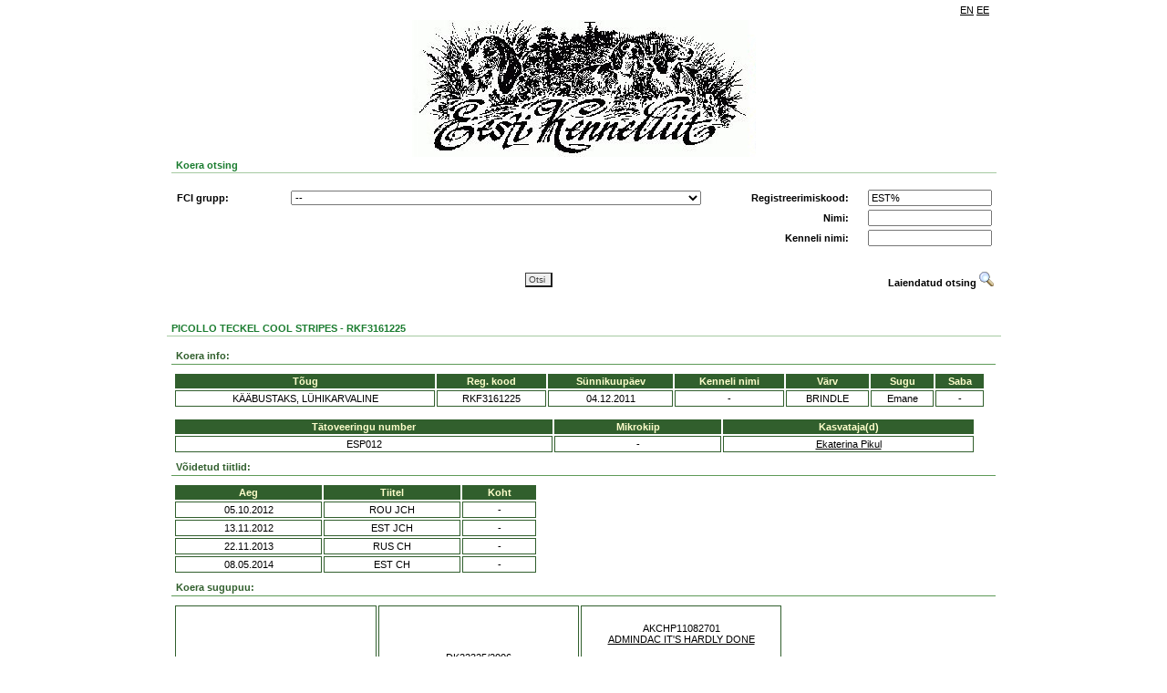

--- FILE ---
content_type: text/html; charset=UTF-8
request_url: https://register.kennelliit.ee/index.php?page=dogCard&dogId=157543
body_size: 4895
content:

<doctype html>
<HTML>
<HEAD>
<title>EKL online</title>
<link rel="stylesheet" href="css/style.css" />
<!-- Metadata as template element!! -->
<meta content="" name="GENERATOR">
<meta http-equiv="Content-Type" content="text/html; charset=UTF-8">

<script type="text/javascript" src="js/jquery-1.8.3.js"></script>
<script type="text/javascript" src="js/eklsearch.js"></script>
<script type="text/javascript" src="js/ekl.js"></script>

<!--
<script type="text/javascript">
  var _gaq = _gaq || [];
  _gaq.push(['_setAccount', 'UA-11480651-9']);
  _gaq.push(['_trackPageview']);
  (function() {
    var ga = document.createElement('script'); ga.type = 'text/javascript'; ga.async = true;
    ga.src = ('https:' == document.location.protocol ? 'https://ssl' : 'http://www') + '.google-analytics.com/ga.js';
    var s = document.getElementsByTagName('script')[0]; s.parentNode.insertBefore(ga, s);
  })();
</script>
-->
</HEAD>
<BODY>
<DIV ID="MAINFRAME" NAME="MAINFRAME" width="900" align="center">
<!-- Header -->
<DIV ID="HEADERDIV" NAME="HEADERDIV">
<table width="900" border="0" class="headerlinks">
<tr>
<td></td><td width="10"></td><td align="right" width="100"><DIV ID="language_bar"><table border="0" cellpadding="1" cellspacing="1" class="language_bar"><tr>
 <td><a href="" onclick="return setLang('EN')">EN</a></td> <td><a href="" onclick="return setLang('EE')">EE</a></td>
</tr>
</table>
</DIV></td>
</tr>
</table>
<img src="gfx/kennel_p2is_logo.jpg"/>
<!--<h2>KENNELLIIDU REGISTRID</h2>-->
<table width="900" border="0" class="form">
<tr>
<td><div class="related" style="width:900" >Koera otsing</div><br>
<div id="form">
<DIV style="width:900;  == '1' } border: 1px solid #FDFAE7; ">
		<form name="MAINSEARCHFORM" id="MAINSEARCHFORM" action="index.php" method="GET">

			<input type="hidden" name="page" value="doglist">
			<DIV>
    <table class="searchtable" width="900" border="0">
        <tbody id="simplesearch">
        <tr>
            <td>
                <table class="searchtable" width="900" border="0">
                    <tr>
                        <td width="120" id="FCILABEL"><strong>FCI grupp:</strong></td>
                        <td width="450"><select class="long_input" name="fcigroup" id="fcigroup" style=""  >
	 
</select></td>
                        <td width="150" align="right"><strong>Registreerimiskood:</strong></td>
                        <td width="150" align="right"><INPUT type="text" class="" name="regno" id="regno" value="EST%" style=""></td>
                    </tr>
                    <tr>
                        <td id="BREEDLABEL" class="hidden"><strong>Koera t&otilde;ug:</strong></td>
                        <td><select class="long_input" name="breedid" id="breedid" style=""  >
	 
</select></td>
                        <td id="breedselectPh"></td>
                        <td align="right"><strong>Nimi:</strong></td>
                        <td align="right"><INPUT type="text" class="" name="name" id="name"  style=""></td>
                    </tr>
                    <tr>
                        <td id="COLORLABEL" class="hidden"><strong>V&auml;rvus:</strong></td>
                        <td>
                            <select class="long_input" name="colorid" id="colorid" style=""  >
	 
</select>
                            <p id="ONECOLOR" class="hidden"></p>
                        </td>
                        <td id="colorselectPh"></td>
                        <td align="right"><strong>Kenneli nimi:</strong></td>
                        <td align="right"><INPUT type="text" class="" name="kennelname" id="kennelname"  style=""></td>
                    </tr>
                <table>
            </td>
        <tr>
        </tbody>
        <tbody id="susservusser">
            <tr>
                <td colspan="4">
                    <table class="searchtable" border="0" width="900" style="padding:10px 0px; margin-left:-3px;">
                        <!--  border-top: 1px solid #a1a1a1;-->
                        <tr>
                            <td width="120"><strong>Tiitel:</strong></td>
                            <td width="450"><select class="long_input" name="titleid" id="titleid" style=""  >
	 
</select></td>
                            <td width="150" align="right"><strong>Kiibi nr/t&auml;toveering:</strong></td>
                            <td width="150" align="right"><INPUT type="text" class="" name="chip" id="chip"  style=""></td>
                        </tr>
                        <tr>
                            <td></td>
                            <td></td>
                            <td align="right"><strong>Sugu:</strong></td>
                            <td align="right"><select class="" name="sex" id="sex" style=""  >
	<option value="" selected>--</option>
	<option value="0" >isane</option>
	<option value="1" >emane</option>
	 
</select></td>
                        </tr>
                        <tr>
                            <td colspan="4">
                                <table class="searchtable" border="0" width="890">
                                    <tr>
                                        <td width="120"><strong>S&uuml;nniaasta:</strong></td>
                                        <td width="50" align="right" >Alates:</td>
                                        <td width="70" align="left"><select class="date_input" name="bdfrom" id="bdfrom" style=""  >
	<option value="" selected>--</option>
	<option value="2026" >2026</option>
	<option value="2025" >2025</option>
	<option value="2024" >2024</option>
	<option value="2023" >2023</option>
	<option value="2022" >2022</option>
	<option value="2021" >2021</option>
	<option value="2020" >2020</option>
	<option value="2019" >2019</option>
	<option value="2018" >2018</option>
	<option value="2017" >2017</option>
	<option value="2016" >2016</option>
	<option value="2015" >2015</option>
	<option value="2014" >2014</option>
	<option value="2013" >2013</option>
	<option value="2012" >2012</option>
	<option value="2011" >2011</option>
	<option value="2010" >2010</option>
	<option value="2009" >2009</option>
	<option value="2008" >2008</option>
	<option value="2007" >2007</option>
	<option value="2006" >2006</option>
	<option value="2005" >2005</option>
	<option value="2004" >2004</option>
	<option value="2003" >2003</option>
	<option value="2002" >2002</option>
	<option value="2001" >2001</option>
	<option value="2000" >2000</option>
	<option value="1999" >1999</option>
	<option value="1998" >1998</option>
	<option value="1997" >1997</option>
	<option value="1996" >1996</option>
	<option value="1995" >1995</option>
	<option value="1994" >1994</option>
	<option value="1993" >1993</option>
	<option value="1992" >1992</option>
	<option value="1991" >1991</option>
	<option value="1990" >1990</option>
	<option value="1989" >1989</option>
	<option value="1988" >1988</option>
	<option value="1987" >1987</option>
	<option value="1986" >1986</option>
	<option value="1985" >1985</option>
	<option value="1984" >1984</option>
	<option value="1983" >1983</option>
	<option value="1982" >1982</option>
	<option value="1981" >1981</option>
	<option value="1980" >1980</option>
	<option value="1979" >1979</option>
	<option value="1978" >1978</option>
	<option value="1977" >1977</option>
	<option value="1976" >1976</option>
	<option value="1975" >1975</option>
	<option value="1974" >1974</option>
	<option value="1973" >1973</option>
	<option value="1972" >1972</option>
	<option value="1971" >1971</option>
	<option value="1970" >1970</option>
	 
</select></td>
                                        <td width="35" align="right">Kuni:</td>
                                        <td width="70" colspan = "5"><select class="date_input" name="bdto" id="bdto" style=""  >
	<option value="" selected>--</option>
	<option value="2026" >2026</option>
	<option value="2025" >2025</option>
	<option value="2024" >2024</option>
	<option value="2023" >2023</option>
	<option value="2022" >2022</option>
	<option value="2021" >2021</option>
	<option value="2020" >2020</option>
	<option value="2019" >2019</option>
	<option value="2018" >2018</option>
	<option value="2017" >2017</option>
	<option value="2016" >2016</option>
	<option value="2015" >2015</option>
	<option value="2014" >2014</option>
	<option value="2013" >2013</option>
	<option value="2012" >2012</option>
	<option value="2011" >2011</option>
	<option value="2010" >2010</option>
	<option value="2009" >2009</option>
	<option value="2008" >2008</option>
	<option value="2007" >2007</option>
	<option value="2006" >2006</option>
	<option value="2005" >2005</option>
	<option value="2004" >2004</option>
	<option value="2003" >2003</option>
	<option value="2002" >2002</option>
	<option value="2001" >2001</option>
	<option value="2000" >2000</option>
	<option value="1999" >1999</option>
	<option value="1998" >1998</option>
	<option value="1997" >1997</option>
	<option value="1996" >1996</option>
	<option value="1995" >1995</option>
	<option value="1994" >1994</option>
	<option value="1993" >1993</option>
	<option value="1992" >1992</option>
	<option value="1991" >1991</option>
	<option value="1990" >1990</option>
	<option value="1989" >1989</option>
	<option value="1988" >1988</option>
	<option value="1987" >1987</option>
	<option value="1986" >1986</option>
	<option value="1985" >1985</option>
	<option value="1984" >1984</option>
	<option value="1983" >1983</option>
	<option value="1982" >1982</option>
	<option value="1981" >1981</option>
	<option value="1980" >1980</option>
	<option value="1979" >1979</option>
	<option value="1978" >1978</option>
	<option value="1977" >1977</option>
	<option value="1976" >1976</option>
	<option value="1975" >1975</option>
	<option value="1974" >1974</option>
	<option value="1973" >1973</option>
	<option value="1972" >1972</option>
	<option value="1971" >1971</option>
	<option value="1970" >1970</option>
	 
</select></td>
                                        <td></td>
                                        <td></td>
                                    </tr>
                                    <tr>
                                        <td><strong>Eksport:</strong></td>
                                        <td align="right">Alates:</td>
                                        <td align="left"><select class="date_input" name="exportfrom" id="exportfrom" style=""  >
	<option value="" selected>--</option>
	<option value="2026" >2026</option>
	<option value="2025" >2025</option>
	<option value="2024" >2024</option>
	<option value="2023" >2023</option>
	<option value="2022" >2022</option>
	<option value="2021" >2021</option>
	<option value="2020" >2020</option>
	<option value="2019" >2019</option>
	<option value="2018" >2018</option>
	<option value="2017" >2017</option>
	<option value="2016" >2016</option>
	<option value="2015" >2015</option>
	<option value="2014" >2014</option>
	<option value="2013" >2013</option>
	<option value="2012" >2012</option>
	<option value="2011" >2011</option>
	<option value="2010" >2010</option>
	<option value="2009" >2009</option>
	<option value="2008" >2008</option>
	<option value="2007" >2007</option>
	<option value="2006" >2006</option>
	<option value="2005" >2005</option>
	<option value="2004" >2004</option>
	<option value="2003" >2003</option>
	<option value="2002" >2002</option>
	<option value="2001" >2001</option>
	<option value="2000" >2000</option>
	<option value="1999" >1999</option>
	<option value="1998" >1998</option>
	<option value="1997" >1997</option>
	<option value="1996" >1996</option>
	<option value="1995" >1995</option>
	<option value="1994" >1994</option>
	<option value="1993" >1993</option>
	<option value="1992" >1992</option>
	<option value="1991" >1991</option>
	<option value="1990" >1990</option>
	<option value="1989" >1989</option>
	<option value="1988" >1988</option>
	<option value="1987" >1987</option>
	<option value="1986" >1986</option>
	<option value="1985" >1985</option>
	<option value="1984" >1984</option>
	<option value="1983" >1983</option>
	<option value="1982" >1982</option>
	<option value="1981" >1981</option>
	<option value="1980" >1980</option>
	<option value="1979" >1979</option>
	<option value="1978" >1978</option>
	<option value="1977" >1977</option>
	<option value="1976" >1976</option>
	<option value="1975" >1975</option>
	<option value="1974" >1974</option>
	<option value="1973" >1973</option>
	<option value="1972" >1972</option>
	<option value="1971" >1971</option>
	<option value="1970" >1970</option>
	 
</select></td>
                                        <td align="right">Kuni:</td>
                                        <td width="50"><select class="date_input" name="exportto" id="exportto" style=""  >
	<option value="" selected>--</option>
	<option value="2026" >2026</option>
	<option value="2025" >2025</option>
	<option value="2024" >2024</option>
	<option value="2023" >2023</option>
	<option value="2022" >2022</option>
	<option value="2021" >2021</option>
	<option value="2020" >2020</option>
	<option value="2019" >2019</option>
	<option value="2018" >2018</option>
	<option value="2017" >2017</option>
	<option value="2016" >2016</option>
	<option value="2015" >2015</option>
	<option value="2014" >2014</option>
	<option value="2013" >2013</option>
	<option value="2012" >2012</option>
	<option value="2011" >2011</option>
	<option value="2010" >2010</option>
	<option value="2009" >2009</option>
	<option value="2008" >2008</option>
	<option value="2007" >2007</option>
	<option value="2006" >2006</option>
	<option value="2005" >2005</option>
	<option value="2004" >2004</option>
	<option value="2003" >2003</option>
	<option value="2002" >2002</option>
	<option value="2001" >2001</option>
	<option value="2000" >2000</option>
	<option value="1999" >1999</option>
	<option value="1998" >1998</option>
	<option value="1997" >1997</option>
	<option value="1996" >1996</option>
	<option value="1995" >1995</option>
	<option value="1994" >1994</option>
	<option value="1993" >1993</option>
	<option value="1992" >1992</option>
	<option value="1991" >1991</option>
	<option value="1990" >1990</option>
	<option value="1989" >1989</option>
	<option value="1988" >1988</option>
	<option value="1987" >1987</option>
	<option value="1986" >1986</option>
	<option value="1985" >1985</option>
	<option value="1984" >1984</option>
	<option value="1983" >1983</option>
	<option value="1982" >1982</option>
	<option value="1981" >1981</option>
	<option value="1980" >1980</option>
	<option value="1979" >1979</option>
	<option value="1978" >1978</option>
	<option value="1977" >1977</option>
	<option value="1976" >1976</option>
	<option value="1975" >1975</option>
	<option value="1974" >1974</option>
	<option value="1973" >1973</option>
	<option value="1972" >1972</option>
	<option value="1971" >1971</option>
	<option value="1970" >1970</option>
	 
</select></td>
                                        <td></td>
                                        <td></td>
                                        <td></td>
                                        <td></td>
                                    </tr>
                                    <tr>
                                        <td><strong>Import:</strong></td>
                                        <td align="right">Alates:</td>
                                        <td align="left"><select class="date_input" name="importfrom" id="importfrom" style=""  >
	<option value="" selected>--</option>
	<option value="2026" >2026</option>
	<option value="2025" >2025</option>
	<option value="2024" >2024</option>
	<option value="2023" >2023</option>
	<option value="2022" >2022</option>
	<option value="2021" >2021</option>
	<option value="2020" >2020</option>
	<option value="2019" >2019</option>
	<option value="2018" >2018</option>
	<option value="2017" >2017</option>
	<option value="2016" >2016</option>
	<option value="2015" >2015</option>
	<option value="2014" >2014</option>
	<option value="2013" >2013</option>
	<option value="2012" >2012</option>
	<option value="2011" >2011</option>
	<option value="2010" >2010</option>
	<option value="2009" >2009</option>
	<option value="2008" >2008</option>
	<option value="2007" >2007</option>
	<option value="2006" >2006</option>
	<option value="2005" >2005</option>
	<option value="2004" >2004</option>
	<option value="2003" >2003</option>
	<option value="2002" >2002</option>
	<option value="2001" >2001</option>
	<option value="2000" >2000</option>
	<option value="1999" >1999</option>
	<option value="1998" >1998</option>
	<option value="1997" >1997</option>
	<option value="1996" >1996</option>
	<option value="1995" >1995</option>
	<option value="1994" >1994</option>
	<option value="1993" >1993</option>
	<option value="1992" >1992</option>
	<option value="1991" >1991</option>
	<option value="1990" >1990</option>
	<option value="1989" >1989</option>
	<option value="1988" >1988</option>
	<option value="1987" >1987</option>
	<option value="1986" >1986</option>
	<option value="1985" >1985</option>
	<option value="1984" >1984</option>
	<option value="1983" >1983</option>
	<option value="1982" >1982</option>
	<option value="1981" >1981</option>
	<option value="1980" >1980</option>
	<option value="1979" >1979</option>
	<option value="1978" >1978</option>
	<option value="1977" >1977</option>
	<option value="1976" >1976</option>
	<option value="1975" >1975</option>
	<option value="1974" >1974</option>
	<option value="1973" >1973</option>
	<option value="1972" >1972</option>
	<option value="1971" >1971</option>
	<option value="1970" >1970</option>
	 
</select></td>
                                        <td align="right">Kuni:</td>
                                        <td><select class="date_input" name="importto" id="importto" style=""  >
	<option value="" selected>--</option>
	<option value="2026" >2026</option>
	<option value="2025" >2025</option>
	<option value="2024" >2024</option>
	<option value="2023" >2023</option>
	<option value="2022" >2022</option>
	<option value="2021" >2021</option>
	<option value="2020" >2020</option>
	<option value="2019" >2019</option>
	<option value="2018" >2018</option>
	<option value="2017" >2017</option>
	<option value="2016" >2016</option>
	<option value="2015" >2015</option>
	<option value="2014" >2014</option>
	<option value="2013" >2013</option>
	<option value="2012" >2012</option>
	<option value="2011" >2011</option>
	<option value="2010" >2010</option>
	<option value="2009" >2009</option>
	<option value="2008" >2008</option>
	<option value="2007" >2007</option>
	<option value="2006" >2006</option>
	<option value="2005" >2005</option>
	<option value="2004" >2004</option>
	<option value="2003" >2003</option>
	<option value="2002" >2002</option>
	<option value="2001" >2001</option>
	<option value="2000" >2000</option>
	<option value="1999" >1999</option>
	<option value="1998" >1998</option>
	<option value="1997" >1997</option>
	<option value="1996" >1996</option>
	<option value="1995" >1995</option>
	<option value="1994" >1994</option>
	<option value="1993" >1993</option>
	<option value="1992" >1992</option>
	<option value="1991" >1991</option>
	<option value="1990" >1990</option>
	<option value="1989" >1989</option>
	<option value="1988" >1988</option>
	<option value="1987" >1987</option>
	<option value="1986" >1986</option>
	<option value="1985" >1985</option>
	<option value="1984" >1984</option>
	<option value="1983" >1983</option>
	<option value="1982" >1982</option>
	<option value="1981" >1981</option>
	<option value="1980" >1980</option>
	<option value="1979" >1979</option>
	<option value="1978" >1978</option>
	<option value="1977" >1977</option>
	<option value="1976" >1976</option>
	<option value="1975" >1975</option>
	<option value="1974" >1974</option>
	<option value="1973" >1973</option>
	<option value="1972" >1972</option>
	<option value="1971" >1971</option>
	<option value="1970" >1970</option>
	 
</select></td>
                                        <td></td>
                                        <td></td>
                                        <td></td>
                                        <td></td>
                                    </tr>
                                    <tr>
                                        <td><strong>N&auml;itusetulemused:</strong></td>
                                        <td align="right">Alates:</td>
                                        <td align="left"><select class="date_input" name="srminyear" id="srminyear" style=""  >
	<option value="" selected>--</option>
	<option value="2026" >2026</option>
	<option value="2025" >2025</option>
	<option value="2024" >2024</option>
	<option value="2023" >2023</option>
	<option value="2022" >2022</option>
	<option value="2021" >2021</option>
	<option value="2020" >2020</option>
	<option value="2019" >2019</option>
	<option value="2018" >2018</option>
	<option value="2017" >2017</option>
	<option value="2016" >2016</option>
	<option value="2015" >2015</option>
	<option value="2014" >2014</option>
	<option value="2013" >2013</option>
	<option value="2012" >2012</option>
	<option value="2011" >2011</option>
	<option value="2010" >2010</option>
	<option value="2009" >2009</option>
	<option value="2008" >2008</option>
	<option value="2007" >2007</option>
	<option value="2006" >2006</option>
	<option value="2005" >2005</option>
	<option value="2004" >2004</option>
	<option value="2003" >2003</option>
	<option value="2002" >2002</option>
	<option value="2001" >2001</option>
	<option value="2000" >2000</option>
	<option value="1999" >1999</option>
	<option value="1998" >1998</option>
	<option value="1997" >1997</option>
	<option value="1996" >1996</option>
	<option value="1995" >1995</option>
	<option value="1994" >1994</option>
	<option value="1993" >1993</option>
	<option value="1992" >1992</option>
	<option value="1991" >1991</option>
	<option value="1990" >1990</option>
	<option value="1989" >1989</option>
	<option value="1988" >1988</option>
	<option value="1987" >1987</option>
	<option value="1986" >1986</option>
	<option value="1985" >1985</option>
	<option value="1984" >1984</option>
	<option value="1983" >1983</option>
	<option value="1982" >1982</option>
	<option value="1981" >1981</option>
	<option value="1980" >1980</option>
	<option value="1979" >1979</option>
	<option value="1978" >1978</option>
	<option value="1977" >1977</option>
	<option value="1976" >1976</option>
	<option value="1975" >1975</option>
	<option value="1974" >1974</option>
	<option value="1973" >1973</option>
	<option value="1972" >1972</option>
	<option value="1971" >1971</option>
	<option value="1970" >1970</option>
	 
</select></td>
                                        <td align="right">Kuni:</td>
                                        <td align="left"><select class="date_input" name="srmaxyear" id="srmaxyear" style=""  >
	<option value="" selected>--</option>
	<option value="2026" >2026</option>
	<option value="2025" >2025</option>
	<option value="2024" >2024</option>
	<option value="2023" >2023</option>
	<option value="2022" >2022</option>
	<option value="2021" >2021</option>
	<option value="2020" >2020</option>
	<option value="2019" >2019</option>
	<option value="2018" >2018</option>
	<option value="2017" >2017</option>
	<option value="2016" >2016</option>
	<option value="2015" >2015</option>
	<option value="2014" >2014</option>
	<option value="2013" >2013</option>
	<option value="2012" >2012</option>
	<option value="2011" >2011</option>
	<option value="2010" >2010</option>
	<option value="2009" >2009</option>
	<option value="2008" >2008</option>
	<option value="2007" >2007</option>
	<option value="2006" >2006</option>
	<option value="2005" >2005</option>
	<option value="2004" >2004</option>
	<option value="2003" >2003</option>
	<option value="2002" >2002</option>
	<option value="2001" >2001</option>
	<option value="2000" >2000</option>
	<option value="1999" >1999</option>
	<option value="1998" >1998</option>
	<option value="1997" >1997</option>
	<option value="1996" >1996</option>
	<option value="1995" >1995</option>
	<option value="1994" >1994</option>
	<option value="1993" >1993</option>
	<option value="1992" >1992</option>
	<option value="1991" >1991</option>
	<option value="1990" >1990</option>
	<option value="1989" >1989</option>
	<option value="1988" >1988</option>
	<option value="1987" >1987</option>
	<option value="1986" >1986</option>
	<option value="1985" >1985</option>
	<option value="1984" >1984</option>
	<option value="1983" >1983</option>
	<option value="1982" >1982</option>
	<option value="1981" >1981</option>
	<option value="1980" >1980</option>
	<option value="1979" >1979</option>
	<option value="1978" >1978</option>
	<option value="1977" >1977</option>
	<option value="1976" >1976</option>
	<option value="1975" >1975</option>
	<option value="1974" >1974</option>
	<option value="1973" >1973</option>
	<option value="1972" >1972</option>
	<option value="1971" >1971</option>
	<option value="1970" >1970</option>
	 
</select></td>
                                        <td width="70" align="right">Tulemus:</td>
                                        <td width="165" align="left"><select class="" name="showres" id="showres" style=""  >
	<option value="" selected>--</option>
	<option value="TPB" >TPB</option>
	<option value="VSPB" >VSPB</option>
	<option value="TPK" >TPK</option>
	<option value="VSPK" >VSPK</option>
	<option value="TPJ" >TPJ</option>
	<option value="VSPJ" >VSPJ</option>
	<option value="TPV" >TPV</option>
	<option value="VSPV" >VSPV</option>
	<option value="TPJä" >TPJä</option>
	<option value="TP" >TP</option>
	<option value="VSP" >VSP</option>
	<option value="BIS" >BIS</option>
	<option value="BIS1" >BIS1</option>
	 
</select></td>
                                        <td></td>
                                        <td></td>
                                    </tr>
                                    <tr>
                                        <td><strong>Terviseuuringud:</strong></td>
                                        <td align="right">Alates:</td>
                                        <td align="left"><select class="date_input" name="exammindate" id="exammindate" style=""  >
	<option value="" selected>--</option>
	<option value="2026" >2026</option>
	<option value="2025" >2025</option>
	<option value="2024" >2024</option>
	<option value="2023" >2023</option>
	<option value="2022" >2022</option>
	<option value="2021" >2021</option>
	<option value="2020" >2020</option>
	<option value="2019" >2019</option>
	<option value="2018" >2018</option>
	<option value="2017" >2017</option>
	<option value="2016" >2016</option>
	<option value="2015" >2015</option>
	<option value="2014" >2014</option>
	<option value="2013" >2013</option>
	<option value="2012" >2012</option>
	<option value="2011" >2011</option>
	<option value="2010" >2010</option>
	<option value="2009" >2009</option>
	<option value="2008" >2008</option>
	<option value="2007" >2007</option>
	<option value="2006" >2006</option>
	<option value="2005" >2005</option>
	<option value="2004" >2004</option>
	<option value="2003" >2003</option>
	<option value="2002" >2002</option>
	<option value="2001" >2001</option>
	<option value="2000" >2000</option>
	<option value="1999" >1999</option>
	<option value="1998" >1998</option>
	<option value="1997" >1997</option>
	<option value="1996" >1996</option>
	<option value="1995" >1995</option>
	<option value="1994" >1994</option>
	<option value="1993" >1993</option>
	<option value="1992" >1992</option>
	<option value="1991" >1991</option>
	<option value="1990" >1990</option>
	<option value="1989" >1989</option>
	<option value="1988" >1988</option>
	<option value="1987" >1987</option>
	<option value="1986" >1986</option>
	<option value="1985" >1985</option>
	<option value="1984" >1984</option>
	<option value="1983" >1983</option>
	<option value="1982" >1982</option>
	<option value="1981" >1981</option>
	<option value="1980" >1980</option>
	<option value="1979" >1979</option>
	<option value="1978" >1978</option>
	<option value="1977" >1977</option>
	<option value="1976" >1976</option>
	<option value="1975" >1975</option>
	<option value="1974" >1974</option>
	<option value="1973" >1973</option>
	<option value="1972" >1972</option>
	<option value="1971" >1971</option>
	<option value="1970" >1970</option>
	 
</select></td>
                                        <td align="right">Kuni:</td>
                                        <td align="left"><select class="date_input" name="exammaxdate" id="exammaxdate" style=""  >
	<option value="" selected>--</option>
	<option value="2026" >2026</option>
	<option value="2025" >2025</option>
	<option value="2024" >2024</option>
	<option value="2023" >2023</option>
	<option value="2022" >2022</option>
	<option value="2021" >2021</option>
	<option value="2020" >2020</option>
	<option value="2019" >2019</option>
	<option value="2018" >2018</option>
	<option value="2017" >2017</option>
	<option value="2016" >2016</option>
	<option value="2015" >2015</option>
	<option value="2014" >2014</option>
	<option value="2013" >2013</option>
	<option value="2012" >2012</option>
	<option value="2011" >2011</option>
	<option value="2010" >2010</option>
	<option value="2009" >2009</option>
	<option value="2008" >2008</option>
	<option value="2007" >2007</option>
	<option value="2006" >2006</option>
	<option value="2005" >2005</option>
	<option value="2004" >2004</option>
	<option value="2003" >2003</option>
	<option value="2002" >2002</option>
	<option value="2001" >2001</option>
	<option value="2000" >2000</option>
	<option value="1999" >1999</option>
	<option value="1998" >1998</option>
	<option value="1997" >1997</option>
	<option value="1996" >1996</option>
	<option value="1995" >1995</option>
	<option value="1994" >1994</option>
	<option value="1993" >1993</option>
	<option value="1992" >1992</option>
	<option value="1991" >1991</option>
	<option value="1990" >1990</option>
	<option value="1989" >1989</option>
	<option value="1988" >1988</option>
	<option value="1987" >1987</option>
	<option value="1986" >1986</option>
	<option value="1985" >1985</option>
	<option value="1984" >1984</option>
	<option value="1983" >1983</option>
	<option value="1982" >1982</option>
	<option value="1981" >1981</option>
	<option value="1980" >1980</option>
	<option value="1979" >1979</option>
	<option value="1978" >1978</option>
	<option value="1977" >1977</option>
	<option value="1976" >1976</option>
	<option value="1975" >1975</option>
	<option value="1974" >1974</option>
	<option value="1973" >1973</option>
	<option value="1972" >1972</option>
	<option value="1971" >1971</option>
	<option value="1970" >1970</option>
	 
</select></td>
                        
                                        <td width="70" align="right">Uuring:</td>
                                        <td width="250" align="left"><select class="" name="exam" id="exam" style="width:250px;"  >
	 
</select></td>

                                        <td width="60" align="right" id="exam_results_label" class="hidden">Tulemus:</td>
                                        <td width="120" align="left"><select class="hidden" name="examresult" id="examresult" style="width:120px;"  >
	 
</select></td>
                                    </tr>   
                                </table>
                            </td>
                        </tr>
                    </table>
                </td>
            </tr>
        </tbody>
        <tbody id="submitbuttons" >
            <table width="900" border="0" style="border-spacing: 0 20px;">
                <tr>
                    <td width="50"></td>
                    <td align="center">
                        <input class="searchbtn" type="submit" value="Otsi" name="search" >
                    </td>
                    <td width="150" valign="middle">
                        <DIV valign="middle" id="toggleadvancedsearch" style="cursor: pointer; text-align: right;" onclick="ToggleSearch();"> 
                            <b>Laiendatud otsing</b>
                            <IMG src="gfx/advandcedsearch.gif" border="0">
                        </DIV>
                        <DIV valign="middle" id="togglesimplesearch" style="cursor: pointer; display:none; text-align: right;" onclick="ToggleSearch();">
                            <b>Lihtsustatud otsing</b> 
                            <IMG src="gfx/advandcedsearch.gif" border="0">
                        </DIV>
                    </td>
                </tr>
            </table>
        </tbody>
    </table>
</DIV>

		</form>
</DIV>

</div></td>
</tr>
</table>
</DIV>
<!-- /Header -->

<!--CONTENT-->
<DIV ID="CONTENTDIV" NAME="CONTENTDIV">
<DIV id="window">
<div class="related" style="width:910px" align="left" >PICOLLO TECKEL COOL STRIPES -  RKF3161225</div><br>
<DIV width="910px" style="width:910px;  == '1' }border: 1px solid #FDFAE7; " align="left" >

<DIV class="underlined">Koera info:</DIV>
<DIV   id="DOGMAINDATA"  class="box" ><DIV class="dogdatatable" id="dogdatatable">
<table>
	<tr>
		<th>T&otilde;ug</th>
		<th>Reg. kood</th>
		<th>S&uuml;nnikuup&auml;ev</th>
		<th>Kenneli nimi</th>
		<th>V&auml;rv</th>
		<th>Sugu</th>
		<th>Saba</th>
	</tr>
	<tr>
		<td>KÄÄBUSTAKS, LÜHIKARVALINE</td>
		<td>RKF3161225</td>
		<td>04.12.2011</td>
		<td>-
				</td>
		<td>BRINDLE</td>
		<td>Emane</td>
		<td>-</td>
	</tr>
</table>
</div>
</DIV>

<DIV   id="identity"  class="box" style="width: 880px; _width: 900px"><!-- Set formatting with this div, should not used in js-->
<DIV id="datagrid">
<table>
	  <tr>
				<th   >T&auml;toveeringu number</th>
				<th   >Mikrokiip</th>
				<th   >Kasvataja(d)</th>
			</tr>
    		<tr>
							<td>ESP012</td>
							<td>-</td>
							<td><a href="https://register.kennelliit.ee/index.php?page=Breeder&BreederID=52352">Ekaterina Pikul</a></td>
					</tr>
  </table>
<!-- Datagrid ends -->
</DIV>
</DIV>




<!-- Set formatting with this div, should not used in js-->
<script type="text/javascript">
	$(function() { 
	     loadShowResults(157543,0,'SR'); 
	});
</script>
<DIV id="SR">
</DIV>


<DIV class="underlined">V&otilde;idetud tiitlid:</DIV>
<DIV   id="dogtitles"  class="box" style="width: 400px"><!-- Set formatting with this div, should not used in js-->
<DIV id="datagrid">
<table>
	  <tr>
				<th   >Aeg</th>
				<th   >Tiitel</th>
				<th   >Koht</th>
			</tr>
    		<tr>
							<td>05.10.2012</td>
							<td>ROU JCH</td>
							<td>-</td>
					</tr>
  		<tr>
							<td>13.11.2012</td>
							<td>EST JCH</td>
							<td>-</td>
					</tr>
  		<tr>
							<td>22.11.2013</td>
							<td>RUS CH</td>
							<td>-</td>
					</tr>
  		<tr>
							<td>08.05.2014</td>
							<td>EST CH</td>
							<td>-</td>
					</tr>
  </table>
<!-- Datagrid ends -->
</DIV>
</DIV>
<DIV class="underlined">Koera sugupuu:</DIV>

<DIV   id="DOGFAMILYTREE"  class="box" ><DIV class="dogdatatable" id="dogdatatable">
<table>
<td  width="25%" rowspan="8" class="dogdatatable" > RKF2688336<br><a href="https://register.kennelliit.ee/index.php?page=dogCard&dogId=157545">OBRANCE HRADU DACHSHAUS</a> </td><td  width="25%" rowspan="4" class="dogdatatable" > DK22325/2006<br><a href="https://register.kennelliit.ee/index.php?page=dogCard&dogId=264276">DUCHWOOD'S SAILWAY SAILAWAY</a> </td><td  width="25%" rowspan="2" class="dogdatatable" > AKCHP11082701<br><a href="https://register.kennelliit.ee/index.php?page=dogCard&dogId=264277">ADMINDAC IT'S HARDLY DONE</a> </td><td  width="25%"  class="empty">&nbsp;<br /><br /></td></tr>
<tr><td  width="25%" rowspan="1" class="empty">&nbsp;<br /><br /></td><tr><td  width="25%" rowspan="2" class="dogdatatable" > AKCHP05648202<br><a href="https://register.kennelliit.ee/index.php?page=dogCard&dogId=264278">DUCHWOOD'S MAY IN MILAN</a> </td><td  width="25%"  class="empty">&nbsp;<br /><br /></td></tr>
<tr><td  width="25%" rowspan="1" class="empty">&nbsp;<br /><br /></td><tr><td  width="25%" rowspan="4" class="dogdatatable" > RKF2328713<br><a href="https://register.kennelliit.ee/index.php?page=dogCard&dogId=264279">LISEGO NOSA CHESHIRE KITTI</a> </td><td  width="25%" rowspan="2" class="dogdatatable" > RKF1935441<br><a href="https://register.kennelliit.ee/index.php?page=dogCard&dogId=98964">DUCHWOOD'S HURRICANE IVAN MS</a> </td><td  width="25%"  class="dogdatatable" > FI16203/12<br><a href="https://register.kennelliit.ee/index.php?page=dogCard&dogId=135331">DUCHWOOD'S COUNT CAMERON</a> </td></tr>
<tr><td  width="25%" rowspan="1" class="dogdatatable" > AKCHP00396501<br><a href="https://register.kennelliit.ee/index.php?page=dogCard&dogId=136194">DUCHWOOD'S BEACH BABE</a> </td><tr><td  width="25%" rowspan="2" class="dogdatatable" > RKF1391417<br><a href="https://register.kennelliit.ee/index.php?page=dogCard&dogId=69356">LISEGO NOSA REKLAMA</a> </td><td  width="25%"  class="dogdatatable" > AKC HM792616/01<br><a href="https://register.kennelliit.ee/index.php?page=dogCard&dogId=76829">KAFON'S DOUBLE FEATURE MS</a> </td></tr>
<tr><td  width="25%" rowspan="1" class="dogdatatable" > RKF 0003482<br><a href="https://register.kennelliit.ee/index.php?page=dogCard&dogId=76830">AMARANTA ALKOR</a> </td><tr><td  width="25%" rowspan="8" class="dogdatatable" > RKF2506574<br><a href="https://register.kennelliit.ee/index.php?page=dogCard&dogId=157544">STAIER'S MA CHERIE</a> </td><td  width="25%" rowspan="4" class="dogdatatable" > RKF2276389<br><a href="https://register.kennelliit.ee/index.php?page=dogCard&dogId=138382">STAIER'S YUVENALIY</a> </td><td  width="25%" rowspan="2" class="dogdatatable" > RKF1888731<br><a href="https://register.kennelliit.ee/index.php?page=dogCard&dogId=83745">TSERTUS MISTER X</a> </td><td  width="25%"  class="dogdatatable" > RKF1401350<br><a href="https://register.kennelliit.ee/index.php?page=dogCard&dogId=49935">TZERTUS BALOVEN</a> </td></tr>
<tr><td  width="25%" rowspan="1" class="dogdatatable" > RKF1652581<br><a href="https://register.kennelliit.ee/index.php?page=dogCard&dogId=83746">PRIMA FOR TSERTUS SVAJONIU ZEME</a> </td><tr><td  width="25%" rowspan="2" class="dogdatatable" > RKF1777321<br><a href="https://register.kennelliit.ee/index.php?page=dogCard&dogId=138384">STAIER'S MARUSYA</a> </td><td  width="25%"  class="empty">&nbsp;<br /><br /></td></tr>
<tr><td  width="25%" rowspan="1" class="empty">&nbsp;<br /><br /></td><tr><td  width="25%" rowspan="4" class="dogdatatable" > RKF2054471<br><a href="https://register.kennelliit.ee/index.php?page=dogCard&dogId=216923">STAIER'S TSAREVNA LEBED</a> </td><td  width="25%" rowspan="2" class="dogdatatable" > RKF1644033<br><a href="https://register.kennelliit.ee/index.php?page=dogCard&dogId=83749">SOLOVYEV GORATSIO</a> </td><td  width="25%"  class="empty">&nbsp;<br /><br /></td></tr>
<tr><td  width="25%" rowspan="1" class="empty">&nbsp;<br /><br /></td><tr><td  width="25%" rowspan="2" class="dogdatatable" > RKF1785919<br><a href="https://register.kennelliit.ee/index.php?page=dogCard&dogId=264280">BIANA BIANKA</a> </td><td  width="25%"  class="empty">&nbsp;<br /><br /></td></tr>
<tr><td  width="25%" rowspan="1" class="empty">&nbsp;<br /><br /></td>
</table>
</DIV>
</DIV>
<DIV class="underlined">Otsesed sugulased:</DIV>
<DIV   id="dogdirectfamily"  class="box" style="width: 400px"><!-- Set formatting with this div, should not used in js-->
<DIV id="datagrid">
<table>
	  <tr>
				<th   >Registrikood</th>
				<th   >Nimi</th>
				<th   >S&uuml;nniaeg</th>
				<th   >Sugu</th>
			</tr>
    		<tr>
							<td>RKF3161221</td>
							<td> <a href="https://register.kennelliit.ee/index.php?page=dogCard&dogId=178191">PICOLLO TECKEL CARTOON HERO</a></td>
							<td>04.12.2011</td>
							<td>Vend</td>
					</tr>
  </table>
<!-- Datagrid ends -->
</DIV>
</DIV>

<DIV class="underlined">Isapoolsed pool&otilde;ed/vennad:</DIV>
	<div style="padding-left: 12px; color: #315f2d;">
	<b>S&uuml;nnikuup&auml;ev: 01.02.2011</b>
	</div>
  <DIV   class="box" style="width: 400px"><!-- Set formatting with this div, should not used in js-->
<DIV id="datagrid">
<table>
	  <tr>
				<th   >Registrikood</th>
				<th   >Nimi</th>
				<th   >S&uuml;nniaeg</th>
				<th   >Sugulus</th>
			</tr>
    		<tr>
							<td>RKF2054471</td>
							<td> <a href="https://register.kennelliit.ee/index.php?page=dogCard&dogId=216923">STAIER'S TSAREVNA LEBED</a></td>
							<td>25.04.2007</td>
							<td>Ema</td>
					</tr>
  		<tr>
							<td>RKF2984018</td>
							<td> <a href="https://register.kennelliit.ee/index.php?page=dogCard&dogId=216928">PICOLLO TECKEL ALL IS LOVE</a></td>
							<td>01.02.2011</td>
							<td>&Otilde;de</td>
					</tr>
  </table>
<!-- Datagrid ends -->
</DIV>
</DIV>




<DIV class="underlined">J&auml;rglased:</DIV>
	<div style="padding-left: 12px; color: #315f2d;">
	<b>S&uuml;nnikuup&auml;ev: 08.06.2013</b>
	</div>
  <DIV   class="box" style="width: 400px"><!-- Set formatting with this div, should not used in js-->
<DIV id="datagrid">
<table>
	  <tr>
				<th   >Registrikood</th>
				<th   >Nimi</th>
				<th   >S&uuml;nniaeg</th>
				<th   >Sugu</th>
			</tr>
    		<tr>
							<td>RKF3052413</td>
							<td> <a href="https://register.kennelliit.ee/index.php?page=dogCard&dogId=154373">LINE OF LIFE TAMERLAN</a></td>
							<td>13.05.2011</td>
							<td>Isa</td>
					</tr>
  		<tr>
							<td>RKF3689349</td>
							<td> <a href="https://register.kennelliit.ee/index.php?page=dogCard&dogId=216925">PICOLLO TECKEL GET LUCKY</a></td>
							<td>08.06.2013</td>
							<td>Isane</td>
					</tr>
  </table>
<!-- Datagrid ends -->
</DIV>
</DIV>





</DIV>

</DIV>
</DIV>
<!--/CONTENT-->

<!-- Footer -->
<DIV ID="FOOTERDIV" NAME="FOOTERDIV">
<br/><DIV class="Footer" ID="Footer" align="center">Software: <a href='http://www.tradenet.ee/'>Tradenet Systems O&Uuml;</a> (2006-2026)</DIV>
</DIV>
<!-- /Footer -->
</DIV>
</BODY>
</HTML><!-- br>0.31648898124695<br -- >